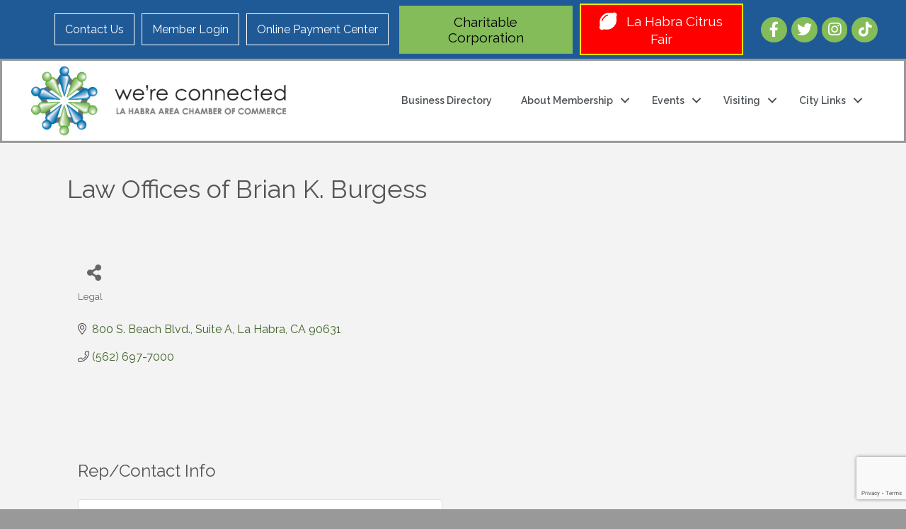

--- FILE ---
content_type: text/html; charset=utf-8
request_url: https://www.google.com/recaptcha/enterprise/anchor?ar=1&k=6LfI_T8rAAAAAMkWHrLP_GfSf3tLy9tKa839wcWa&co=aHR0cHM6Ly9idXNpbmVzcy5sYWhhYnJhY2hhbWJlci5jb206NDQz&hl=en&v=TkacYOdEJbdB_JjX802TMer9&size=invisible&anchor-ms=20000&execute-ms=15000&cb=wufvrqxaoivu
body_size: 45151
content:
<!DOCTYPE HTML><html dir="ltr" lang="en"><head><meta http-equiv="Content-Type" content="text/html; charset=UTF-8">
<meta http-equiv="X-UA-Compatible" content="IE=edge">
<title>reCAPTCHA</title>
<style type="text/css">
/* cyrillic-ext */
@font-face {
  font-family: 'Roboto';
  font-style: normal;
  font-weight: 400;
  src: url(//fonts.gstatic.com/s/roboto/v18/KFOmCnqEu92Fr1Mu72xKKTU1Kvnz.woff2) format('woff2');
  unicode-range: U+0460-052F, U+1C80-1C8A, U+20B4, U+2DE0-2DFF, U+A640-A69F, U+FE2E-FE2F;
}
/* cyrillic */
@font-face {
  font-family: 'Roboto';
  font-style: normal;
  font-weight: 400;
  src: url(//fonts.gstatic.com/s/roboto/v18/KFOmCnqEu92Fr1Mu5mxKKTU1Kvnz.woff2) format('woff2');
  unicode-range: U+0301, U+0400-045F, U+0490-0491, U+04B0-04B1, U+2116;
}
/* greek-ext */
@font-face {
  font-family: 'Roboto';
  font-style: normal;
  font-weight: 400;
  src: url(//fonts.gstatic.com/s/roboto/v18/KFOmCnqEu92Fr1Mu7mxKKTU1Kvnz.woff2) format('woff2');
  unicode-range: U+1F00-1FFF;
}
/* greek */
@font-face {
  font-family: 'Roboto';
  font-style: normal;
  font-weight: 400;
  src: url(//fonts.gstatic.com/s/roboto/v18/KFOmCnqEu92Fr1Mu4WxKKTU1Kvnz.woff2) format('woff2');
  unicode-range: U+0370-0377, U+037A-037F, U+0384-038A, U+038C, U+038E-03A1, U+03A3-03FF;
}
/* vietnamese */
@font-face {
  font-family: 'Roboto';
  font-style: normal;
  font-weight: 400;
  src: url(//fonts.gstatic.com/s/roboto/v18/KFOmCnqEu92Fr1Mu7WxKKTU1Kvnz.woff2) format('woff2');
  unicode-range: U+0102-0103, U+0110-0111, U+0128-0129, U+0168-0169, U+01A0-01A1, U+01AF-01B0, U+0300-0301, U+0303-0304, U+0308-0309, U+0323, U+0329, U+1EA0-1EF9, U+20AB;
}
/* latin-ext */
@font-face {
  font-family: 'Roboto';
  font-style: normal;
  font-weight: 400;
  src: url(//fonts.gstatic.com/s/roboto/v18/KFOmCnqEu92Fr1Mu7GxKKTU1Kvnz.woff2) format('woff2');
  unicode-range: U+0100-02BA, U+02BD-02C5, U+02C7-02CC, U+02CE-02D7, U+02DD-02FF, U+0304, U+0308, U+0329, U+1D00-1DBF, U+1E00-1E9F, U+1EF2-1EFF, U+2020, U+20A0-20AB, U+20AD-20C0, U+2113, U+2C60-2C7F, U+A720-A7FF;
}
/* latin */
@font-face {
  font-family: 'Roboto';
  font-style: normal;
  font-weight: 400;
  src: url(//fonts.gstatic.com/s/roboto/v18/KFOmCnqEu92Fr1Mu4mxKKTU1Kg.woff2) format('woff2');
  unicode-range: U+0000-00FF, U+0131, U+0152-0153, U+02BB-02BC, U+02C6, U+02DA, U+02DC, U+0304, U+0308, U+0329, U+2000-206F, U+20AC, U+2122, U+2191, U+2193, U+2212, U+2215, U+FEFF, U+FFFD;
}
/* cyrillic-ext */
@font-face {
  font-family: 'Roboto';
  font-style: normal;
  font-weight: 500;
  src: url(//fonts.gstatic.com/s/roboto/v18/KFOlCnqEu92Fr1MmEU9fCRc4AMP6lbBP.woff2) format('woff2');
  unicode-range: U+0460-052F, U+1C80-1C8A, U+20B4, U+2DE0-2DFF, U+A640-A69F, U+FE2E-FE2F;
}
/* cyrillic */
@font-face {
  font-family: 'Roboto';
  font-style: normal;
  font-weight: 500;
  src: url(//fonts.gstatic.com/s/roboto/v18/KFOlCnqEu92Fr1MmEU9fABc4AMP6lbBP.woff2) format('woff2');
  unicode-range: U+0301, U+0400-045F, U+0490-0491, U+04B0-04B1, U+2116;
}
/* greek-ext */
@font-face {
  font-family: 'Roboto';
  font-style: normal;
  font-weight: 500;
  src: url(//fonts.gstatic.com/s/roboto/v18/KFOlCnqEu92Fr1MmEU9fCBc4AMP6lbBP.woff2) format('woff2');
  unicode-range: U+1F00-1FFF;
}
/* greek */
@font-face {
  font-family: 'Roboto';
  font-style: normal;
  font-weight: 500;
  src: url(//fonts.gstatic.com/s/roboto/v18/KFOlCnqEu92Fr1MmEU9fBxc4AMP6lbBP.woff2) format('woff2');
  unicode-range: U+0370-0377, U+037A-037F, U+0384-038A, U+038C, U+038E-03A1, U+03A3-03FF;
}
/* vietnamese */
@font-face {
  font-family: 'Roboto';
  font-style: normal;
  font-weight: 500;
  src: url(//fonts.gstatic.com/s/roboto/v18/KFOlCnqEu92Fr1MmEU9fCxc4AMP6lbBP.woff2) format('woff2');
  unicode-range: U+0102-0103, U+0110-0111, U+0128-0129, U+0168-0169, U+01A0-01A1, U+01AF-01B0, U+0300-0301, U+0303-0304, U+0308-0309, U+0323, U+0329, U+1EA0-1EF9, U+20AB;
}
/* latin-ext */
@font-face {
  font-family: 'Roboto';
  font-style: normal;
  font-weight: 500;
  src: url(//fonts.gstatic.com/s/roboto/v18/KFOlCnqEu92Fr1MmEU9fChc4AMP6lbBP.woff2) format('woff2');
  unicode-range: U+0100-02BA, U+02BD-02C5, U+02C7-02CC, U+02CE-02D7, U+02DD-02FF, U+0304, U+0308, U+0329, U+1D00-1DBF, U+1E00-1E9F, U+1EF2-1EFF, U+2020, U+20A0-20AB, U+20AD-20C0, U+2113, U+2C60-2C7F, U+A720-A7FF;
}
/* latin */
@font-face {
  font-family: 'Roboto';
  font-style: normal;
  font-weight: 500;
  src: url(//fonts.gstatic.com/s/roboto/v18/KFOlCnqEu92Fr1MmEU9fBBc4AMP6lQ.woff2) format('woff2');
  unicode-range: U+0000-00FF, U+0131, U+0152-0153, U+02BB-02BC, U+02C6, U+02DA, U+02DC, U+0304, U+0308, U+0329, U+2000-206F, U+20AC, U+2122, U+2191, U+2193, U+2212, U+2215, U+FEFF, U+FFFD;
}
/* cyrillic-ext */
@font-face {
  font-family: 'Roboto';
  font-style: normal;
  font-weight: 900;
  src: url(//fonts.gstatic.com/s/roboto/v18/KFOlCnqEu92Fr1MmYUtfCRc4AMP6lbBP.woff2) format('woff2');
  unicode-range: U+0460-052F, U+1C80-1C8A, U+20B4, U+2DE0-2DFF, U+A640-A69F, U+FE2E-FE2F;
}
/* cyrillic */
@font-face {
  font-family: 'Roboto';
  font-style: normal;
  font-weight: 900;
  src: url(//fonts.gstatic.com/s/roboto/v18/KFOlCnqEu92Fr1MmYUtfABc4AMP6lbBP.woff2) format('woff2');
  unicode-range: U+0301, U+0400-045F, U+0490-0491, U+04B0-04B1, U+2116;
}
/* greek-ext */
@font-face {
  font-family: 'Roboto';
  font-style: normal;
  font-weight: 900;
  src: url(//fonts.gstatic.com/s/roboto/v18/KFOlCnqEu92Fr1MmYUtfCBc4AMP6lbBP.woff2) format('woff2');
  unicode-range: U+1F00-1FFF;
}
/* greek */
@font-face {
  font-family: 'Roboto';
  font-style: normal;
  font-weight: 900;
  src: url(//fonts.gstatic.com/s/roboto/v18/KFOlCnqEu92Fr1MmYUtfBxc4AMP6lbBP.woff2) format('woff2');
  unicode-range: U+0370-0377, U+037A-037F, U+0384-038A, U+038C, U+038E-03A1, U+03A3-03FF;
}
/* vietnamese */
@font-face {
  font-family: 'Roboto';
  font-style: normal;
  font-weight: 900;
  src: url(//fonts.gstatic.com/s/roboto/v18/KFOlCnqEu92Fr1MmYUtfCxc4AMP6lbBP.woff2) format('woff2');
  unicode-range: U+0102-0103, U+0110-0111, U+0128-0129, U+0168-0169, U+01A0-01A1, U+01AF-01B0, U+0300-0301, U+0303-0304, U+0308-0309, U+0323, U+0329, U+1EA0-1EF9, U+20AB;
}
/* latin-ext */
@font-face {
  font-family: 'Roboto';
  font-style: normal;
  font-weight: 900;
  src: url(//fonts.gstatic.com/s/roboto/v18/KFOlCnqEu92Fr1MmYUtfChc4AMP6lbBP.woff2) format('woff2');
  unicode-range: U+0100-02BA, U+02BD-02C5, U+02C7-02CC, U+02CE-02D7, U+02DD-02FF, U+0304, U+0308, U+0329, U+1D00-1DBF, U+1E00-1E9F, U+1EF2-1EFF, U+2020, U+20A0-20AB, U+20AD-20C0, U+2113, U+2C60-2C7F, U+A720-A7FF;
}
/* latin */
@font-face {
  font-family: 'Roboto';
  font-style: normal;
  font-weight: 900;
  src: url(//fonts.gstatic.com/s/roboto/v18/KFOlCnqEu92Fr1MmYUtfBBc4AMP6lQ.woff2) format('woff2');
  unicode-range: U+0000-00FF, U+0131, U+0152-0153, U+02BB-02BC, U+02C6, U+02DA, U+02DC, U+0304, U+0308, U+0329, U+2000-206F, U+20AC, U+2122, U+2191, U+2193, U+2212, U+2215, U+FEFF, U+FFFD;
}

</style>
<link rel="stylesheet" type="text/css" href="https://www.gstatic.com/recaptcha/releases/TkacYOdEJbdB_JjX802TMer9/styles__ltr.css">
<script nonce="xQgFKuttmRD3iVZ6pHYwsw" type="text/javascript">window['__recaptcha_api'] = 'https://www.google.com/recaptcha/enterprise/';</script>
<script type="text/javascript" src="https://www.gstatic.com/recaptcha/releases/TkacYOdEJbdB_JjX802TMer9/recaptcha__en.js" nonce="xQgFKuttmRD3iVZ6pHYwsw">
      
    </script></head>
<body><div id="rc-anchor-alert" class="rc-anchor-alert"></div>
<input type="hidden" id="recaptcha-token" value="[base64]">
<script type="text/javascript" nonce="xQgFKuttmRD3iVZ6pHYwsw">
      recaptcha.anchor.Main.init("[\x22ainput\x22,[\x22bgdata\x22,\x22\x22,\[base64]/SFtmKytdPWc6KGc8MjA0OD9IW2YrK109Zz4+NnwxOTI6KChnJjY0NTEyKT09NTUyOTYmJnYrMTxMLmxlbmd0aCYmKEwuY2hhckNvZGVBdCh2KzEpJjY0NTEyKT09NTYzMjA/[base64]/[base64]/[base64]/[base64]/[base64]/[base64]/[base64]/[base64]/[base64]/[base64]/[base64]/[base64]/[base64]\\u003d\\u003d\x22,\[base64]\x22,\x22woxew5haw5RGw7LDsMKsfMKUcMKCwrdHfgZkS8O2cWIowqMiJFAJwr09wrJkQT0ABSRBwqXDthfDkWjDq8O7wrIgw4nCpx7DmsOtbHvDpU5awpbCvjVecS3DizdJw7jDtlcWwpfCtcOBw5vDow/ChiLCm3RidgQ4w6bCuyYTwo3CtcO/[base64]/DnQLCvcO5PzPDn2DCoBTDgB/CjsOOL8O0AcOCw6zCjsKAbyTChMO4w7AHfn/[base64]/[base64]/CqcK7w5ptwrsHBsKvB3fCs8KRw5/Cp8OwwpQFOsK8cynCnsKKwpnDuXhDP8KAIifDlmbCtcOJDHsww71QDcO7wrHClmN7B3B1wp3CthvDj8KHw6XCgyfCkcOMECvDpHAcw6tUw7nChVDDpsO7woLCmMKcZXg5A8OAQG0+w6nDn8O9ax4Dw7wZwr7Co8Kfa1UlG8OGwos7OsKPNDcxw4zDtMO/woBjbcOZfcKRwqo3w60NR8O8w5s/w6XCncKlMWDCi8KOw7tMwo9nw6PCjsKVAnptJsO5WMKBAnPDiCnDtMKewoYswrdJwqTCkUQcZl/CvsKpwqvDv8Kewr/CoxIELHA2w714w4fClXtdNWbCoWPDtcO3w7/Dk3TCjcOwIX3CusKbaS3DlMO3wpQPU8Oqw7DCoVPDpMOlHMKmQsO7wqPDkHHCkcKEaMOCw7HDizppw6J+XsO5wq3DuGovwqwIwrrCokvDryEUw7jCo0HDpCoSO8K/PDbCiVM9GsKdTkh8MMK2IMKofhfCoy7DocOmakF1w5xcwpo3OsKNw6bCr8KgVyDCuMOjw5w0w4c1wqxTcy/ChsOqwosIwr/[base64]/wrMsV8OHGsKUA8OWNmbDt1TCgHTDusO0YgXCgMKRZFXDqcOVCcKDU8KeOcKnwrnDkgTCu8O1wqs1T8KFUsOSREIuUsOJwpvClMKRw6IFwq3CrzfCvsOlEDPDucKYZlxuwqbDgMKawrg4wqvCnnTCoMOdw6dgwrXCn8K6F8K/[base64]/w7gBwoPChcOTdcK8F3vDscOUw7zDvcOgDcK4RTvDmgBIbsKBPVRtw6fDrn7DjsO1wrJcJDIIw64Lw4TCqcOywpXDocKUw54wDsOQw6tEwqHDl8OcOcKOwpQrb3/CgBTCn8OHwqzDjT4lwopFb8OowqrDjMKEe8OMw6Bmw6fClnMRGTIzCF4lHHLCnMOuwp50eE/DtcOkHg7Cvm5gwpLDqsKrwqjDsMKfGDdtIiJUP30HQm7DjMOkPxQNwoPDtxvDlMOPM0Z7w78lwqwMwrXCgcKAw71ZSWd8LMOxXAEdw7gue8KMABjCscOpw5kVwrfDvMO3WMK1wonCrUDCjnFNw4jDmMOew4vDsnzClMOzw5vCjcOCDcKgY8KsMsKKw4zDusO/IcKlw4/[base64]/CqsO7Mx7Cg1plY8OcwoJFwoYXw6/[base64]/CkcOxNzgpAcORbELCiMOTTsKxwqTCqwxVw5DCqGM4A8OJGMOhBXsewrbDiRJmw6pCNDwydForDsKQQkAjwqYbwq7DsgsWM1PCkDvCjMK1YV0Iw4lRwqF/McKzGU9hwoLCj8K4w6E+w7/[base64]/Dg8OHPH4Zw4nDlGLCgsOzGE3DgcOrwrLClsOlwqnDgRPDisKaw4bDnH8OH0ETSjtpKcKTJm88QRlXBiXCkhHDuGhaw4nDoQ8aGMOSw68bwqLChwLDjUvDhcKmwqtDDWYtVsO0Ux/DhMO1JwfCmcO5w5tVwrwIOMO1wpBMDsO0OTQkH8OTwr3Dthlew5nCvTTDmGvCoFPDgsOVwox6w4/CgATDuTJLw6olwqHDp8OhwrMGd1XDjMKMRDV2VEZOwrFOPHXCusOAecKeHHlBwox/wrlNNcKKacOsw5nDkMKgw67Dhj0+c8OKHF7CsGJQNykJwpNMbUUkccKUF0lGY1hjOk10SSIXPcOxOiFFwq3DrH7Du8K+w5cswqPDpRPDilddWsKKw7PCt0YZD8KNdEvCl8O1wqcjw5jCk1MowoPCmcOYw47DlsObMsK0wqXDhnVMAMOawolAwpQdwoRNEFEcM3wYE8O/[base64]/DuMONwo7DscKBwoYSR8KJw7fDusKnSsOTBcOrJz59B8Oqw4DDlwcqw7/Dnmkzwolqw5PDqH1sYsKACcKYd8OhXMO5w6MhGMOaAQ/DscOXNcK/w5wYflnDpcKvw6TDvxTDjngVb3J8BFExwp/DvXDDsBjDrMOYdWvDtyTDpmfCmTHCksKLwqYVw444dlokwrDCn08cw6/Dh8O0wojDk3I6w6DDhC8oTFgMw6hQYsOyw6zCqWXDg0HDqsOtw7MbwodtWsOUw6DCtjs8wrhZI3kXwr5KEyIXZWR8wrVGU8KuEMKoIV8aRMKhRhXCqGXCrCbDksKtwonCp8K5wqhOwoopK8ObCcO1EDotwrJqwol1CSvDqsOZDFlYwpHDk2HCrSjCjR/CkRbDpsKZw5JJwrZSw51ud0XCsWfDnS7DgsOgXB4xQ8OaX0M8bE3DnXooNQjCrXoFIcO1wp83Xz5KfwrDh8OCQXl9wqLDjg/DmsKzw7QULnTDk8O0CXbDtxZGSMOebmIvw6nDukLDiMKWw6x4w44dfsOnXljCncKpwoMpdUTDmcKuSljDkMK0esOCwpXCqDsMwqPChExtw4IiDcOtGULCvWHDvAnCgcKsLcO0wpEqSsOtGMOsLMO0K8KKY3DCnDsCc8KPc8O+cQgpwpPCtcOlwoEXBcO7dn/[base64]/DizvCsnkuwr9/wobChAnDgsKkTUPDngvCiMKHwrrDucKYJ2vDlMKHw44iwobDvMK8w5TDqwpVNi8iw4ZCw7kIPCnCkxQjw6zCt8K1MxUbR8K/wo7Csj8ew6BlQcOBwpEQYFbCj3TDmsOgTMKVE2QPF8ONwo46wpzDnyhZDlg1IDwlwojDrVEkw7EvwoFjHmXDrMKRwqvCgB4WSsOqCsKHwo0XIHNiwo4PB8KjYMK0a1REIBHDksKowrzCscKzfcO/w6fCri0+wqLCp8OEG8OHwqtRw5rCnCIBw4DCqMOtWMKlQcK2wqPDrcKHB8K1w6odw73DqcKNdw8YwqnCvj9vw4MBNmpaw6jDlSvCvGbDpMOUZx/[base64]/EAEdwpfCsgXCoBDDsFx6wp1gw6fCisOUw5xSDsOJXMOVw7zDgMKrdsKzwpnCnVrCpX/DvxjChWZfw7RxVsKOw7s0d3sqw6XDpnlDRCLDoy/CrcKrTUByw7XCjh3DmG4Vw55cwoXCucKAwrpqUcKkOMKTfMOrw7ohwoTCoAccAsKOA8K/wo7CucO1wq3DgMKGLcKMw5DCgMKQw6/CksKMwrtCwpVIEwAYPsO2w67Do8O2QX5gCQEBw6giRyLCi8OhYcOcwpjDncK0w6/[base64]/OyTChE/[base64]/DsmvDhMKfwpbCpyJxwqFvw4VpwrnClsOvIiYZWUXDtMKKDQLCpMOpw5bDmGoew6vDtWjClcKEwrXCmFfCuAo4HwERwojDrUnCgGVCC8OYwoc4PA7Dnj4wY8KYw6nDk3t/wq7ClcO+dCbCtU7Dl8KKR8KrZT7DmsODEm8wHXNeL1Rcw5DDsxzCqhllw5jClBzCgEAnI8KfwpvDmUfDrGk1w6jCh8O0YQvDvcOaZsOcZ3M0bRPDjhdcwr8gw6TDgB7DoXd0wo/DlMKUPsKlGcK0wqrCncKDw5EtJsONH8O0KkjColvDn2FvVzzCrsK5w54+U14hw6/DjClrTTrCin0nG8KNBH9Uw5XCqBXCm1B6w4Atw60NBWjDtMOADVNbVCNiwqLDt0N6wpDDksOnVAHCvsKqw5fDvk3Dhk/CqsKWw6rCtcK3w68uQMODw4jCo1rCtXjCgl/Cp39qwrU1wrHDlDHDhUEwKcKCPMK6woNOwqNrKyXDqyVgwqQPCsKCFFBdwrgBwrhTwqNKw57DucOZw4DDgsKlwqIZw7N9w7zDg8K2BD/[base64]/DpMOPQsOiRMONTBnCgF7CsQTDtzrCvMKjWcKMF8ODU1TDsyfCuwHDn8OKw4jCjMKFw5BDTMONw6AaLTvDowrCgE/[base64]/DkDtFw4cmwqDCncO0ZsKVHCnCnMObInvDsmESwoXCoTo5wptAw74oFkDDhXZJw6NOwo8Swo5hwrdjwo94L3zCj2rCsMOSw5/CjcKtw7wZw4htwr9OwoTClcOiGS8fw5FhwrEVwrnCpCDDmsOTT8KbFVTCrGJMfMKefWp6CcKdwozDn1rCigY1wrhJw63DssOzwohsEcOEw4B4w5UDdEEQwpRLKmdEw5PDilPChsO3UMOjQMO0DXFuWSxyw5LCi8OXwrc/VcOAwoliw4ELw4bDv8O7KCcyKGDCnsKYw6zDi3TCt8OIXsKZVcOfWxnDs8KzOsOBR8KdeTXCljZ+agPCncKACsO+w4/DnMKyc8Otw44gwrEvwqbDtV93fSPCulzClhYWCcK+acOQScOcN8KYFsKMwo0kw77DuSDCvcOQYMOvw6HCqG/CgcK9w4kgbBUWw5c1w53CqSHCnznDoBQPRcODM8Oew69OIsKkw69DVEjDo15ewrbDqiHDk2Z6Uh3Dh8OBTMOgM8O7w7kfw58FOsOJN2AGwpvDosOLw43ClcKHLmMFAMOlTsKZw6rDiMKKB8O3PcK2wq5tFMOOXMO4cMOWY8OOYcOEwqDCnxp0wpFJdcKWU2gHJ8KNwq/CkiHCjDw+wqvCl0bCjMOjw5HDjTPDqcOrwoPDqMKwPMOdFiTCpsOjBcKIKztjYWt3UAXComFDwqfCgnfDo0nCjcOvCcOvSEoGDGfDkcKUwoo6BTvDmcO8wqPDm8KGw4shN8K9wqxJUsO/GcOfWMOtw6vDtMKrcW/CszxwN1ExwqENU8OIchpXRsOCwrLCtcKNwo9TOsKLw7rDpygpwpPDgcOww6PDq8KHwpBvw6DCtVfDqjvCl8K/woTCncOawrzCg8OQwpDClcKTWU4qBsKTw7Rcwq0CZzHCjnHClcKww4rDtsOJM8OBwr/[base64]/FWbCr8OtwrDDo8KFRcO/K8Ogw5otwrATZmwXwr/ClsOHwp7DhWrDo8K+wq1Qw7/DnFbChhZNKcOuwoHDticMJTbCjQESAMKLfcK8F8KpSlLDtioNwqfCncO6SXvDvlIkZ8OKKsKfwpJHdH7DsiMUwqrCpR5AwoDCijAVScKZbMObGznClcKswqbDpATDgFsRKcOKw5nDkcOfBRvCsMKwBMKHwrF+eFLDlmYsw4/[base64]/[base64]/ZkN7wpl+wpE/w5VpwodeVMKOFjM6EDY/SMOoDX7CrsKBw7BfwpvDixdow6QxwqBJwrtxUChjYEE7DcK3eBHCmFXDoMOceUh3wovDtcKiw5M9wpjDt1UZYTMswqXCv8OHFcOmEsKow6sjb3fCpQ/Cuk95w7ZaIcKIw4zDnsKXMMK0ZifDl8OLccOvPcOOREXDrMO5w5zCglvDhFQ+w5U9WsKbwqNaw4XCgsOqChbCssK9wpkPCkFDw5UrO05Ow4w4WMOZw4rChsOQYVBoJwDClMOdw5/DjmHDrsKdesKUdVHDlMKvVEbDsgARZnB/GMK+wp/DvcO3wqvDgTAYNsKyJFLCjnwAwpN1wobCnMKNOTpzOMK2PsO0bTXDoDPDocO9PnZqRkw1wo/DjRjDj3nCpwnDusO6OMK8C8KIwo3CjMObHGVOwrTCkMOdNTJ2w7nDpsOPwozCscOCOMKja3Bgw7ktwoMlwpDDlcO/[base64]/[base64]/DjnUcwofCk8OnRsK9wqLDl8K6JS05wo3CpFMkKsO8wq8KZsO6w4BDQ3V+DMOzf8KKVHTDlg1Ywq1xw7vCpMKfwoInFsOiw5/CvcKbwrrDhUPCokNGwrXDicKBw5nDmMKFaMKDwroNOll3Y8Okw4/[base64]/[base64]/WsKMOcKkG8KkdGJTwpsYwoMgw6sJw5dzw7TCkAs3Qy8LZsKlw6t+L8O+wpDDvMOWOMKrw5/DjGBsOMOqXcKbUHHCjjtywrtDw7rDoj5RTxdXw7fCt3IEwpptO8OrOcOqXwhWLTJGwqbCuHBVwpjCl3DChUDDlcKoXXfCo012PcOSw6NSw6gDHMOdQEULbsOsMMK1w75LwooBHgUWbsO/w6DDkMO0A8KdZSnCnsKNfMKKwo/[base64]/[base64]/w7h7w6vCusKRw7QUK8OpwqHDmMKqLjzCp8Kbw4VPw4RIw59DJsKiw7Aww5U1Al7DowjCssK9w4MPw7gOw43DmMKpCcKFcTzCpcOHCMOFflTCjMO3UwXDlg8HU0fDuwHDo0gnWMOVO8KTwo/DlcOrTsKawqQdw6shUEUMwohvw57CsMK2TMKZw79lwphoIMOAwovCg8OAw6oKF8Ktwr5dw4nCkUDDrMOZwpLCmMK9w6BjM8Ked8Krwq7DvDfCrcKcwpZvHSUMX0jCjsOnbl8nMsKodHXDhMOrwrbCqEQbw6rCnFDCiHbDhzxTfsOTwozCnkkqwoDCjWhRwpTCt2/CjsKRJWY5wqTCrMKIw4vDhWHCv8O6RsOpeR1XTjpfFMOQwqXDlEh5QxvCqMOxwpnDqsO9XMKMw6B4RzHCrMO6QzQCwq7CncOrw4Bdw5Qsw6/[base64]/Dqz7CsREJwqvCp3TCsMOnWMKXwp45V8KcJABmw5YsWsODNz8BYEB9wrHClsO/w6DCgGckYsOFwpgXD1LDrzAqXcKFUsKhwpFewpdpw4Niwr7DmcK7CsOLUcKfw4rDg2TDkmYUwpLCusOsI8OkV8O1e8OTSMOsCMKYWcOQBQIBQcOBOVhwEFhswo1kZcKGw5HCpcOow4HCmFLDt2/DksOtccKuW1lSwooQNTpVO8Kow7ZWFcO6w73DrsOANEd5QMKtwrbCvRJUwoXCnDTCviw5w59QOT9hwpjDsTZYJU3DrjpPw6bCgxLCoUMOw6xIHMO4w73DhSLCkMKbw44tw6/[base64]/[base64]/DpcO1wplCDcKSfRxZw5Bnw7HDgsOVDDLDsGfDn8KqE3dTw6bCtcKEwojCicOew6XDrHk8wozDmBPCgcOLR1pjU3oTw4jCn8K3w7vClcKswpIuYT8gckExw4DCk0vDlQnCvsOyw7LChcKJS1DDtFPCtMOyw4DDs8K+wpcLEx/CtE4MFT7CrcO9KWXChHPCuMOfwr3CjXQ+dD1Vw6DDrF7CixZNbm1Tw7LDiz1rfT9jMcKjYsOSBh/Cj8K1RsOjwrM0a2luwprCgcOZP8KXLwgqBMOlw4LCkirCvXh/wpLDm8OPwp3CsMOfwpvCkMOjw7J9w4fCq8KGfsKRwrfCl1QjwpJ8QyrCksK/[base64]/DrcKGKsOmwpLCmQ3DimrDsCFsbsKxci3DmMKXK8Ocw5Vdwr7ClWTCncKpwpI8w5l8wovCqVlQTcKUHXUpwpRRw4YQwrzDqisqd8KWw4dNwqrDgsOEw5vCk3EUD27DpcKHwoE7w7TChAJpHMOUHMKNw4Vrw7EcZyLDjMOPwpPDiyZtw57Cmn8Xw6rDrE0jwr/DpkdMwpRcNTbCkVfDi8KZw5PCs8K7wq8Tw7fCosKZX3fDkMKlVsKnwrZVwrETw4PCsV8qwq8Yw47DmTRKw7LDkMOtwrtZagPDsVgtw77Ck2HDsVXCr8KVPMKcd8KBwr/DrsKHwpXCvsKXJ8OQwrXCr8Kqw49Hw5deOCQ9ZFEYYMOQciHDrcKNVsKGw68nFgVNw5BjDsOaQMOKVsOkw51pwrZ/[base64]/wo7Di19nKAsCwrk4dhDDo8KAw4QXw6k5wpY4w6nDqcO0EBx+w7lZw5jDsG3DucOdNMOyMcO6wrrDjcOeY1gewqARQnsoAsKRw4LCoyPDv8Kvwod6fcKqDzsZw5jDq1/[base64]/[base64]/CmsKewq3DkjXDk8KfwpFyw7lOUMK9WMKjw4rDqsKROh3ChsKLw6rCiMOQLyXCqk/DnHVewr03w7DChsOkNm7DlTTCksOsKijCncOlwoteDMO+w5ckw4cpMzwaeMKxAWXCusOaw4Jaw5DCp8KOw7I+AQjDhEDCsw5Tw4sSwoYlGSQPw55WSBDDnjwNw7vCnsKYUhQLwrhkw4kzw4TDswXCo2bCi8OcwqzDvcKoNywaa8K0wr/DuQPDkxU1B8O6HMOpw7EqCMO2wpnClMO/wo7DsMOhIyxQcBXDslfCrcOmwq3CoCMtw63Cq8OoAHPCsMK1WsO9EcOPwqnDtRzCtitNQHbCpEsRwo7DjDR6JsOzB8O4N13DsX7DlEdQbcORJsOOwqvCjU4Nw5LDqsKkw4txfSvDpmNgBT/Dlg0iwrXDvmXDnWPCsywIwp0EwqnCsk8UJlQKX8OxOip2NMOTwpoxw6Qkw402w4ENTAfCnzhYAMKfdMKfwrLDrcOtw6zClBQ3XcKgwqMgeMOLVWR/cwtlwqUAw49dw6vDlMKvZMOLw5PDgMOYfitKFA/DusKqw487w7Z/wp/DkTjCiMOTwrJ7wqPDozjCrMOMGDo+PHDCmsOPDw4vw4jCvxfCtMOEwqNzCWF9wosbCcO/XcO6w6BVw5o2GsO6w7TCgMONRMKDwqdMRHnDm1UeKcKxd0LCoVgew4PCqnIJwqZ/J8K5dGXCpCXDscODeXfChmMhw6BNS8KaVcKqfVB/[base64]/CvkU4wqrCg8OuUsOBwos3MSHCmsOLKCkWw7DDpD3DvyMTwq94A1ZpSGTCnEnDnsK7LifDu8K7wrg+S8OowqDDo8O+w7zCnMKVwqrClnbChQTCpMO/NnLDtsOOFhfCocOMworCrD7CmsKXOz3CrMOLb8KDw5TCjQvDjx10w7QeDn/CncOZNsO+dcOxRMKie8KNwroDaHPCqALDiMKnGsKTw47DkkjCvEQ8wqXCucKDwpjCpcKDBS/CicOEwr8NDDnDh8KpOnx3UHzDiMKbER4UOMK/HsKwVcOYw5rCicODS8OVXcOXwop5dlHCp8KlwpLCisOdw5c7wqHCtztsCsOZMxbCi8OtFQRFwpJHwqt4XsOmw5U7wqBUwq/CmR/DnsK3csOxwotPw7o+w63CmAFzw4TDqlHCsMO5w6hLNihRwqjDvXN+woArUsONw5jDq1hFw7bCmsKKEsKmLwTClxLDs1Fzwo5fwoobL8KGRUhxw7/DisOZwp3CsMObwpzCgMKcCcOoYMKowoDCmcKnw5vDv8K/IMO0wos1wr41YsKMw6fDsMO5wpzDjsOcw73CkVUwwrfCmXoQAw7CjHLCuTkGw7nCu8OVcMO5woPDpMKpwo4Jb0DCox3Cn8KCw7DCkxUZwq9Bc8Ovw77CpMKbw4/CkMOWPMOdBMKaw5XDjcOqw6/CtjnDtnMYw5TDhDzDiH5tw6HCkigEworDpU9JwqTCi2PCu1nDn8KeWcOyS8K5NsKvw7Etw4fDrg3DqMKuw7wjw6VeYFMKwq1ETnlrwrojwpBIw6kCw5/CnsOaVsOZwpXDgcKdLcO6BV5fFcKzBhvDmmvDrh7Co8KBHcOlCsOlwqE9w7fCjGDCsMO+wp3Ds8OOeFpCwpoTwofDiMKSw5EmFWgIV8KlKQ7Dl8OYPVLDssKJU8K7E3/DvTcHYMKKw6vClgzDs8O1b0kEwoYOwqU1wpRXCXU/[base64]/DtMOCI8OUw4XCj3IWXsKTwpRVM3vDrcO0wpTDhSXDp8KTMi/[base64]/w6kuX2/DphkfwofDl8KawrbCsMK6w694WmYfck05YiXCtsOwenNTw5zCgC/CrE0cwos+wpE6wq3DvsOQwqgDwq/CmMKxwoDDhwvDlRfCtThTwotqJ3fCnsOjwpXCpMKxw6DDmMOkf8KALMOFw5vCuh7Cp8KKwrpUwqjCqEddw5HDmMKWHSYswonCiArDry/Ct8O+woXCoUQZwo8AwrzCp8O5BcKSZcO7Q3kBCzkXfsK0wq0cw5IrQEhwYMOyKmJKDEfCvGdYSsO0BDUhGsKGNWrCg1bConA3w6Jnw5TCq8OBw7BGwpjDlxFJLh1awoDCssOUw4fCjnjDpDvDusOvwq9jw4TClBFFwr7CkV/DssKiw5TDmEICwpwSw754wrnCjXTDnFPDvEHDgcKILRfDicKhwqbDsFsywpkvJcKJwpFRJ8KHbMOjw7rCuMOGcDPDj8KHw7cRw6lsw57DkSRNQSTCqsOYwqjDhQxvc8KRwqjCqcKRO2zDvsO6w5VufsOKwogHacK/w7MOGMKsChbCqMOoecKaVWbCvEciwqB2cCLCqsOZwrzDlsO0w4nDo8OJVhE6w5nDkcOqwrgLdSfDk8O4ehDDj8OcFhPChMOiw5ZXQMO5VsOXwowlWSzDqsKJw5TCojXCmMKcw5HCvSnDn8K4wqICCnFuG08IwqHCr8OoZTrDqQ8TTMOrw7F/[base64]/CvgfDpcKnMMKVO8Okw73Dp8KrwonCk3Q9w6pEw5sTYEFCwpDDl8K9F2ITasKOwp9VfMO0wpXCjSPCgMKgT8KMa8KPccKUS8KQwoZswr5Pw6k9w6ZAwpc/eQfDryLCoUl1w4wNw5A6IgHDkMKJw5jCp8OaM07DuBnDrcKjwqzCkgpXw6zDm8KUHsKdSsOwwrPDqHdAw5fDuw/DiMODw4fCi8O/KMOhNDktwoPCglFMw5sMwr9jHVRqSjnDpsOtwqJsWRZQwrzCrgvDpWPDljwWbWlMKFMUwrA6wpTChMO0wozCgcOrbsO1w4FFwoYBwrEHwoDDgsOBwrDDv8K/[base64]/[base64]/CrcOdU8ObworDgj/Cp8OQwpEcDsOcOjXChsOvD2pUE8OuwqDCrRPDhsOGOBonw53DhnTCu8OwwozDi8O0cyLCmcKtwpjCjHjCtEIuw4/DncKJw7kRw70VwprCoMKOwqTDkXjDhcKPwqnDmW92wrZKwqJ2wpzDm8OcW8Kbw5QCGsO+acK3TDXCisK3wrotw6TDlmDCnm1haCzDjkYQw5jCn04zZQnCjAzCtsOMQcKIwqcVZATDqMKIK2QNwrHCusOQw7zCl8OnW8OmwrwfBXvDrsKOdnU/wqnCtETCs8Ogw4LDgWXClErDhsKPYnVADcKSw4RRAG3DmcKEwqN8PyXCvsOvNcKsMF0pHMKSL2EbSMO+c8K8BkFAQMKRw6TDucKEGsK/SzgEw6fDvikKw4HCrAnDncKew70PDl3CgMKbQcKcNMOza8KINnROw5Qtw7bCmj/Dm8OGHivCocKIwpfDsMKIB8KYCWY0HMKyw6jDmCVgcGgIw5rDv8OCAsKXKR9cL8OKwqrDpMKOw7lmw5rDhsKrCRDCg14nVXABdsOGwrUuwobDqETCt8KxMsOZYsOLGU9ZwqRPbApEdVN3wrUGw5LDkcKMJcKpw4zDoGPCiMOABMO+w4h/w6ECw5I0XBt0IivDgy5UUMKBwp1wSAvDpMOtQEFmwrddEsOUDsOIcTcDw4sQccOHw7LClcOBbFXDnMKcElgnwpIhcwEDecKaw7zDpW9bFsKPw4bDqcKHw7jDmk/[base64]/[base64]/DkMOyEcK+N8OjwrPDlcOpw6PDnAnDjQJWKjfCjHtKX2nCoMKiw5IZwr3DrsKVwonDqxk8wrAwNlXDry4Gw4fDpD/ClF99wr7DjVzDmBjCn8Kcw6ICGMOxNsKbw5LDp8KTaH4hw5zDscKuLxUUVsOSaBPDixEEw6zDlH1QeMKHwoZzCSrDr1FFw7HDjMOqwrkFw6lKwqbCucOUw71MFWnDpwBswrJJw5/DrsO/csKowqLDssKsE0Nxw6l7AsK8REnDtUh3LFvCl8KOCXPDl8KwwqHDhQtbw6HCucOFwqdFw5PCgsO1woTDq8KLM8OpemxhF8O1wrQMGGvCvsK/w4rCgmXDpcKJw5bChMKrFWsWYk3CozLCqMOeFgTDj2PDkADDu8KSw5ZMwrYvwrrCsMKyw4XCm8K/RD/[base64]/DnjvDpMKLw7/CqsK5w6B5KMKYwp/Dp8KPTsO+wrsTwq3DvcK+wpzCtsK4CEMTwoRMYlzDrHjCm3bCqxDDrx3DhsOWEVMDw5rCsGPDgEcWbQHCs8K5G8OFwovCrcKiMsO1w4LDvcO9w7gVcQkadld2YR4ow7/DscOAwqjDlEQLWyg7wr7ChCl2d8K9UUheHMKlLF0sdh/[base64]/DpcOSw4Usd0EqZV7DoHjCr3Iswo/DgFnCqcOMQh3CpcKxVELCocKuFHxnw63DocOzwo/DrsOmZHFZU8KLw6hxLAZkwr0zP8KfXsKWw5leacKGPxkoesO4YMKUw4bCjcOrw4AtTcKPJRnChcOGJBrCp8KhwqbComHCrcOQL1p/[base64]/woTCpMOdB8KyGsOKwr/[base64]/w4wNw4Anw5XDmW3CnxbCmsKhfcKJwo4/WAVOKMOvRcKCTiE0eEMCJMOEFMORD8OKw6FBVTY0woLDtMK4FcOqQsOSwq7DrsOgw53CilDCjH0NaMKnRsKfD8KiEcOFFMOYw5R8wrJ/wq3DsMOSew5odsKJw4TCnkPCuGhnZ8OoPA4NE2/DpG8ABnPDlD/DksOFw5fCkgFHwrbCvU8nRVVkesOXwpg4w6Nxw495O1DCgFl4wpNha2nDuBLDrj3Ds8Omwp7CsxF3DcOGwqXDkcOaDwVMS1Rsw5YZf8Okw5/CmHdSw5VwbzVJw4h8wpjCqwcuWihYw7JIX8OIJMKjw5nDm8Kfw7onw5PDgxLCpMO8wr84esK5woBfw49lFX5/w64OZ8KNGR3Dt8OjNsObfMK4O8OdOcOxezHCrcOkN8Olw7gkNSAowo/Ck2DDtj7CnsOjFyHDrmMEwolgG8KWwrgkw7V/Q8Kna8OkD19HNwwhw5k1w5jDs0DDs1s9w6nCvsOjVS0ARsOFwp7Ch2Iiw6xII8O/w7XDhcOIwr/CqXbDkGVVUxoDe8OMX8OhcMO3ZsKowrBuw6Zaw6RMLsOHwpZ/e8OdWGcPW8K7wohtw5TCsTdtWD1rwpJrwr/ChmkJwqXDgcKHUCUSXMOvB23DtSLCkcKgC8OjA2vCt1/ChMKsA8Kowql2wqzCmMKkEl3CmcO6WEpFwoNcHQjDq3fChyrDhnHCmVFHw5d/[base64]/Cq8OZRUrCscOFPVPCl8OewrEDekseMx8Sw7ITYsOWO2lACy4XJcOKKMK1w68GNSvDmToIw4UwwrB+w6jClDPCjsOqRlMTD8K9GXVII27DnlFtb8K4wrsuRcKYb1LChRcPLkvDp8Okw4/DjMK4w4DDkSzDtMKBHFnCpcOCwqXDnsOLw68aKn8mwrNeH8Kzw45owrZpdMKQcS7CvMK3w4jDuMKRwpDCiAphwp14MMO9w6/Dj2/DrsKzOcO2w4IHw6klw5wZwq5gRBTDsFscw4sDWcOTw6ZcHcKwbsOvITJZw7jDlxfDjE/Cu0fDsl/[base64]/DlWHDgMOid8KMWMKDFsO5fVPCocOvw7HDvyIKw4TDmsKqwpbDjyNbwozCq8Kgwp9Ow486w6DDvEYROkfCkcOAXcOaw7Ntw5zDgArCt3wfw7t4wp3CgxXDuQdFJcO3G1TDq8KeGgfDokIeAsKEwrTCkMK9AMKxEEVIw5h/GsO+w57DisKmw5bCqcKPY0MkwqzCm3RANcONwpTDhAwwDA/DmcKQwppIw7TDhVw2FcK2wrvCryDDh0NQwq7DtsONw7jCk8OSw4thVcO5VUI2F8OGV3BHNDtfw6nDsnVNwokUwp1Nw5HDrT5lwqPDvBhnwpJRwrtfV3/DlcKzwqUzw7N2Z0JYw7JewqjCmcOiYFl4FHzCkkbCmcKMw6XDqwEXwpwBw6TDrDTDlcKPw7PCnlhAw49/w48tWcKOwo3DjiPDnnwQZlFswp3CvCLDgQHCs1BVw6vCsHXCg38Lwqoqw4/DpUPCjcKsfsKlwq3Dv8OSwrAMHjdvw4tFN8KqwrrCgVHCvsKuw6Ecw6bChsKswonDujwAwpHCkRIdPcOQPB1zwrzDhcOBwrrDjxFzWMOlOcOxw7pbVcOuFnFIwqUcZ8Odw7hAw4Yfw7rCqVs5w6jDkcK8w5vCvsOtN3F0CcOoNUnDu2zDhilwwrzCm8KLwo/DpnrDqMOgIB/DosKkwqfDpcO4d1bCqF/[base64]/[base64]/DuCw/wr3Dgg5ow4rDlsOXwpl5w7PCuC7Cq1vCscK1bcKCLcKVw54nwrkxwoHCvsO4eXRwbXnCpcKMw4RBw5fDvF84w6cqbcKowoDDqsOVBcO/wqPCkMKSw5ERwotWJn5Jwrc3G1DChwPDlcORPHPCqBLCsRZBOMOAwo/Dv3gIwpzCksK6fWBww77DtcO4UsKjFgLDjinCgxYwwqlSRzLCmcK1w4EdY3XCtR3DpsOdOkPDtcOiFxhzBMKQPgE5wo/DscOyekgSw7BgVxo0w6INCBXDlsKNwpJRMMOnwobDksO4DjXDk8O7w6HDvUjDqsO9w65mw4o2AS3Ct8KLAMKbADjCj8OMIjnCrcKgwqpRDkU9w64YSE9rcsK5w7xzwrrDrsOGw6NkDjvCkWVdwqx4w61Vw5cPw7pKw7rCssOwwoMpdcKqSALDvMOow713w5zDuC/DicOEw4p5Jkp/w53ChcKmw51OVQlTw7nDkETCvsOzf8K9w6rCsn1xwqJIw4Uwwr/CmcKtw71DSVDCkDLDtgrCgMKOScKFw5sew7vDvMOOJB3Ds3jCgm7ClVfCvMOgRMOmdMK/KULDo8Kjw4DCusOWXsKJw4LDusO/WsKMHcKgeMKSw4VfQ8OPEsO9w7bCjsKVwqc2wqBGwqIrw4c0w5rDscKqw4rCocKFRigOOwRPb0pzwoYHw4PDt8OUw63CmG/[base64]/Cjy3CqAfDtMKbw7PCjirDj8OoIsKUw5gRwpXCoCwwFgMcK8KYMV0FLsO/[base64]/woXDtnDDihfCicOpwpHDgUk9MA1Kw5/DkCvCssK3DCHDsANtw7nDmSjDvDNSw6RhwpjDusOcwptzwqvCsh/CocOgw7wPSjkLwpVzDcKvw43Dmm3DqnvDijzDtMOHw6omwrDDnsKjwoLDqQJ1aMOlw5rDkcKRwp0ZIF/DrcOuwqcnZsKiw6HCnsO8w6fDqMKgwq7Dog/[base64]/CncOowrTDozTDjSbDsMK5wpEGw4wPY1wRwrPCuQXCgMKNwqJAw6fClMOwYMOKw6lVwq5twpLDsVXDm8Oxa2HDgMOzwpHDj8OqVcK2wrpRwokYYmQabg1XFnDClk91wpVkw47DpsK/woXDj8OmKsOIwppcasKEXMKCwp/CrnI3ZAHCo0vCg2fDvcKZworDosO5woYgw5ArdUfDuiTCugjCu0jDkcKcw4JVOsKmwq5FZsKML8K3BMObwoPCjcK/w55xw7JIw5jDpTwww5d8w4TDjiMgScOjYsOGwqfDosOZRDInwqrDmxAdJBhvH3XDksKmVcKnPjU+XMOLQ8KAwq7Dq8Oiw4nDg8KTdWrChsO6RMOhw73Cg8K6ekLDs2cvw5XDq8KofTDCucOIwqXDmn/Cu8OFccOSF8OPMsK/w43Cj8K5L8KRwqYiw6NGNMKzw4FpwpRLUkY4w6Vmw4fDi8KLwq91w5rDsMOUwp9XwoPDoVnDqcKMworCtn0Ha8KRw7jDjXxVw4N8U8O4w7IWGsKAADNrw5o3fMOrPjYGw6Y9w6howqF5TzlDMCbDu8KXeiDCi1cOw4XDhcOXw43DlUPDlE3CncK9w6ckw5/Cn1s1D8K8w6oOw4jDiCLDtkPCk8OPw7HCiQ7Di8OKwpzDvk3DuMOnwrTDj8K8wpPDrBkOUMOPw6Imw5PCusOeeFjCtsORfHjDskXDt0cqwpLDjiPDsTTDm8KPE0/[base64]\x22],null,[\x22conf\x22,null,\x226LfI_T8rAAAAAMkWHrLP_GfSf3tLy9tKa839wcWa\x22,0,null,null,null,1,[21,125,63,73,95,87,41,43,42,83,102,105,109,121],[7668936,496],0,null,null,null,null,0,null,0,null,700,1,null,0,\[base64]/tzcYADoGZWF6dTZkEg4Iiv2INxgAOgVNZklJNBoZCAMSFR0U8JfjNw7/vqUGGcSdCRmc4owCGQ\\u003d\\u003d\x22,0,0,null,null,1,null,0,0],\x22https://business.lahabrachamber.com:443\x22,null,[3,1,1],null,null,null,1,3600,[\x22https://www.google.com/intl/en/policies/privacy/\x22,\x22https://www.google.com/intl/en/policies/terms/\x22],\x22CGjbhwoe2zoyNzeZISJQbbaYVWOUhvxdOGdn+d2UXis\\u003d\x22,1,0,null,1,1763725717074,0,0,[58,246,2,128,167],null,[198,203],\x22RC-tOZO6r2fi6Fdgg\x22,null,null,null,null,null,\x220dAFcWeA4UzgY4MC9TXf2mJYZTdEE6FXh3p_pnSABfH2dPqSLxY84T-c3gigVTG4MnUU0OowT2CYqwtKJDWK-vhVaTmdMCRyHbZg\x22,1763808517345]");
    </script></body></html>